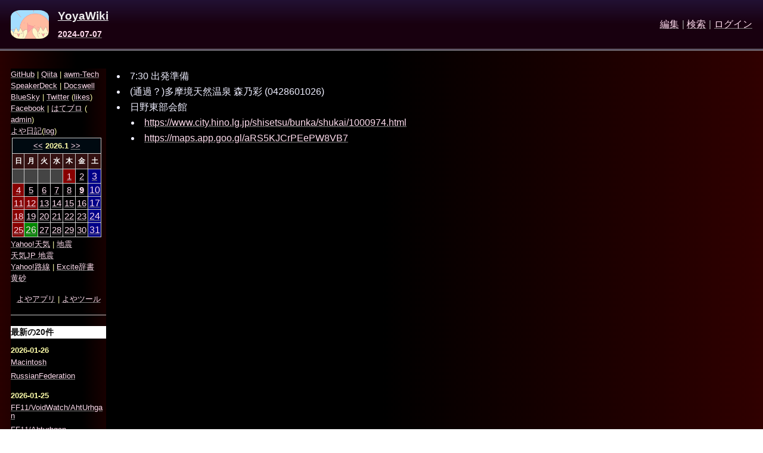

--- FILE ---
content_type: text/html; charset=UTF-8
request_url: http://pwiki.awm.jp/~yoya/?2024-07-07
body_size: 9937
content:
<!DOCTYPE html>
<html lang="ja" class="_ikaskin_theme_light_ _ikaskin_wordwrap_" itemscope="itemscope" itemtype="http://schema.org/WebPage">
<head prefix="og: http://ogp.me/ns# fb: http://ogp.me/ns/fb#">
<meta charset="UTF-8"/>
<meta name="viewport" content="width=device-width,initial-scale=1,viewport-fit=cover"/>
<meta name="content-language" content="ja"/>
<meta name="publisher" content="anonymous"/>
<meta name="title" content="2024-07-07 - YoyaWiki"/>
<meta name="date" content="2024-07-11T12:18:22+00:00"/>
<meta name="classification" content="wiki"/>
<meta name="format-detection" content="telephone=no"/>
<meta name="theme-color" content="#fff"/>
<title>2024-07-07 - YoyaWiki</title>

<link rel="index" href="http://pwiki.awm.jp/~yoya/" title="YoyaWiki"/>
<link rel="alternate" type="application/rss+xml" title="RSS" href="./?cmd=rss"/>
<script type="text/javascript" src="skin/main.js" defer></script>
<script type="text/javascript" src="skin/search2.js" defer></script>

<link rel="canonical" href="http://pwiki.awm.jp/~yoya/?2024-07-07"/>
<link rel="alternate" hreflang="ja" href="http://pwiki.awm.jp/~yoya/?2024-07-07"/>

<style>html,legend{color:#000}#body,p{overflow:visible}#_Skin_Article_,pre{width:100%;min-width:0}#contents,#header,#menubar,#rightbar{word-break:break-all;overflow-wrap:break-word}#contents,#header,#menubar,#rightbar,html{overflow-wrap:break-word}#contents,#header,#menubar,#rightbar,code,pre{line-break:anywhere;word-wrap:break-word}#header,#page_title,img{vertical-align:middle}.note_super,a{text-decoration:none}#footer,#menubar,#rightbar,h1,h2,h3,h4,h5,h6{line-height:var(--line-height-ui);position:relative}html,table{line-height:var(--line-height)}article,blockquote,body,code,dd,div,dl,dt,fieldset,footer,form,h1,h2,h3,h4,h5,h6,header,html,input,legend,li,li div,li p,main,nav,ol,p,pre,section,td,textarea,th,ul{margin:0;padding:0}#contents,#header,#logo,body,embed,html,iframe,img,object,pre,video{max-width:100%}#PluginTabs:first-child,#body h1:first-child,#body h2:first-child,#body h3:first-child,#body h4:first-child,#body h5:first-child,#body h6:first-child,#body>:first-child,dd,h1:first-child,h2:first-child,h3:first-child,h4:first-child,h5:first-child,h6:first-child,hr+h1,hr+h2,hr+h3,hr+h4,hr+h5,hr+h6{margin-top:0}#_Skin_SkipLink_,#contents,body,html,pre,svg{height:auto}:root{--mode-width:0;--font-body:-apple-system,BlinkMacSystemFont,'Segoe UI','Noto Sans',Roboto,Helvetica,Arial,sans-serif,'Apple Color Emoji','Segoe UI Emoji';--font-headline:var(--font-body);--font-size:1rem;--line-height:1.666em;--font-size-body:var(--font-size-user, var(--font-size));--line-height-body:var(--line-height-user, var(--line-height));--font-ui:var(--font-body);--font-size-ui:calc(var(--font-size) * 13 / 16);--line-height-ui:1.5em;--font-code:Consolas,Monaco,'Roboto Mono',monospace;--font-size-code:calc(var(--font-size) * 13 / 16);--line-height-code:1.333em;--font-size-table:calc(var(--font-size) * 13 / 16);--margin-paragraph:0rem;--margin-paragraph-body:1.0rem;--margin-block:1.25rem;--margin-ui:2.5ch;--margin-body:2ch;--border-radius:.333rem;--image-border:none;--image-shadow:none;--body-width:var(--body-width-user, 100%);--menu-width:var(--menu-width-user, 10rem);--table-width:var(--table-width-user, auto);--color-border:rgba(0,0,0,.5);--color-border-section:var(--color-border);--color-border-header:var(--color-border);--color-border-footer:var(--color-border);--color-added:rgba(0,0,0,.5);--color-removed:#ccc;--color-search:rgba(0,0,0,.5)}fieldset,img{border:0}address,caption,cite,code,dfn,em,strong,th,var{font-style:normal;font-weight:400}ol,ul,ul.navi>li{list-style:none}caption,th{text-align:left}q:after,q:before{content:''}abbr,acronym{border:0;font-variant:normal}input,select,textarea{font-family:inherit;font-weight:inherit;font-size:100%}#yui3-css-stamp.cssreset,._Skin_MenuButton_,p:empty,span.topicpath-top,tbody:empty,thead:empty{display:none}html{background:#fff;font-family:var(--font-body);font-size:var(--font-size);background-color:var(--color-bg);color:var(--color);-webkit-touch-callout:none;-webkit-text-size-adjust:100%}body,html{position:relative;z-index:0;width:auto;min-width:0;min-height:100vh}*{box-sizing:border-box}article,aside,code,dd,details,dialog,div,dl,dt,fieldset,form,hgroup,hr,nav,p,pre{position:relative;margin:0;padding:0;flex:0 100 auto}#body>div,hr{margin-bottom:var(--margin-ui)}#body{display:block;flex:0 100000 100%;font-size:var(--font-size-body);line-height:var(--line-height-body);margin:0 var(--margin-body);z-index:0}#_Skin_SkipLink_,a._Skin_SkipLink_{z-index:1;position:absolute;margin:0}p{margin-block-start:var(--margin-paragraph);margin-block-end:var(--margin-paragraph)}main code,main ol,main p,main pre,main ul,table{margin-block-start:var(--margin-paragraph);margin-block-end:var(--margin-paragraph-body);margin-inline-start:0;margin-inline-end:0}a{color:var(--color-link);display:inline-block}a:hover{text-decoration-line:underline;text-decoration-style:solid;text-decoration-color:var(--color-link-underline)}a:visited{color:var(--color-link-visited)}#footer,#menubar,#rightbar{font-family:var(--font-ui);font-size:var(--font-size-ui)}#menubar,#navigator,#rightbar,.anchor_super,.jumpmenu,.note_hr,button{user-select:none;-moz-user-select:none;-webkit-user-select:none;-ms-user-select:none}code,pre{font-family:var(--font-code);font-feature-settings:'fwid' 1,'tnum' 1,'zero' 1,'lnum' 1;font-size:var(--font-size-code);line-height:var(--line-height-code);white-space:pre-wrap;tab-size:4;-moz-tab-size:4}#attach,#footer,#header,#lastmodified,#related,h1,h2,h3,h4,h5,h6{font-family:var(--font-headline)}pre{background-color:var(--color-bg-code);color:var(--color-code);position:relative;border:1px solid var(--color-border);border-radius:var(--border-radius);padding:.5em .75em;margin:var(--margin-block) 0}img{border:none}.note_super,sup{vertical-align:super}#contents img{border:var(--image-border);box-shadow:var(--image-shadow)}embed,iframe,img,object,video{height:auto}.edit_form,.spacer,iframe{clear:both}body{display:flex;flex-flow:column nowrap;align-items:stretch;justify-content:flex-start;align-content:flex-start}#footer>*,body>div,body>p,table[summary='calendar frame'] .style_calendar{margin:0}.anchor_super,.jumpmenu{position:absolute;visibility:hidden;vertical-align:super;font-size:var(--font-size-ui);font-weight:400;line-height:1em;width:0;max-width:0;height:0;max-height:0;margin:0;padding:0;border:none;letter-spacing:0;text-indent:0;text-decoration:none;box-shadow:none}.jumpmenu{line-height:0}.anchor_super,.anchor_super:visited,.jumpmenu,.jumpmenu:visited{color:var(--color-border)}:hover>.anchor_super{visibility:visible;position:absolute;min-height:0;min-width:0;margin:0;padding:0;border:none}sub{vertical-align:sub}#contents{display:flex;flex-flow:row nowrap;align-items:stretch;justify-content:var(--justify-content,center);align-content:space-between;flex-grow:10000;margin:0 var(--margin-body);padding:0}#_Skin_Article_{order:var(--order-article,2);flex:10000 1 auto;display:flex;flex-flow:column nowrap;align-items:stretch;justify-content:center;align-content:stretch;margin:0 auto;max-width:var(--body-width,100%);padding:0}#_Skin_Copyright_,#navigator,#navigator>a,#navigator>span,#note .note_super,.contents{display:inline-block}#navigator{clear:both;float:right;text-align:right}#navigator>span{margin:0 .3em;color:var(--color-border-section)}#_Skin_Copyright_{float:left;text-align:left}#menubar,#rightbar{position:relative;top:0;left:0;color:var(--color-menu);background-color:var(--color-bg-menu);width:var(--menu-width);min-width:var(--menu-width);max-width:var(--menu-width);margin:0}#menubar{order:var(--order-menubar,1);flex:0 1 var(--menu-width)}#rightbar{order:var(--order-rightbar,3);flex:0 1 var(--menu-width)}#menubar li,#rightbar li{display:block;margin-top:.3em;margin-bottom:.7em;line-height:1.1em}#menubar ul>li,#rightbar ul>li{list-style-type:none}#menubar.spacer,#rightbar.spacer{min-width:0;max-width:calc(var(--menu-width) + var(--margin-body));flex-basis:calc(100vw - var(--menu-width) - var(--body-width) - var(--margin-body) * 4)}#header{display:flex;flex-flow:row nowrap;line-height:1.1em;border-bottom:3px double var(--color-border-header);padding:1em var(--margin-body);margin:0 0 calc(var(--margin-block) * 1.5)}#header>*{display:flex;margin:0;flex-flow:column nowrap;align-items:stretch;justify-content:center;align-content:center;flex:0 1 auto}#logo,#page_title,dd{display:block}#header>:nth-child(2){margin:0 .25em;flex:1 1 auto}#logo{height:3rem;width:auto;margin-right:.666rem;padding:0;fill:var(--color-logo);stroke:var(--color-logo)}#page_title{font-size:118%;font-weight:700;line-height:1.15em;margin:0 0 .625em;padding:0;background:0 0}#_Skin_Copyright_>a,#page_title>a{color:currentColor;text-decoration-color:currentColor}#topic-path{font-size:88%;font-weight:700;margin:0;user-select:auto;-moz-user-select:auto;-webkit-user-select:auto;-ms-user-select:auto}#note,ul.navi>li a:nth-of-type(2){font-size:90%}#note{clear:both;margin:var(--margin-block) 0 auto}.note_super{font-size:80%}#note .note_super{vertical-align:middle;font-size:100%;margin-right:.333em}#attach,#lastmodified,#related{clear:both;flex-grow:1;font-size:75%;margin:2em var(--margin-body) 0;opacity:.666}#footer{margin:var(--margin-block) 0 0;padding:1em var(--margin-body) 1em;vertical-align:middle;display:flex;flex-flow:column nowrap;background:var(--color-bg-footer);border-top:1px double var(--color-border-footer)}#footer>*>*{margin:.5em 0}h1,h2,h3,h4,h5,h6,hr,table{padding:0;clear:both}h1,h2,h3,h4,h5,h6{color:var(--color-headline);margin:calc(var(--margin-block) * 2) 0 calc(var(--margin-block) * .5);padding:0;font-weight:700;vertical-align:middle;background-color:var(--color-bg-headline);border:0 solid transparent}h1{font-size:201.1357188%}h2{font-size:174.900625%}h3{font-size:152.0875%}h4{font-size:132.25%}h5{font-size:115%}#menubar h6,#rightbar h6,h6{font-size:100%}#menubar h1,#rightbar h1{font-size:161%}#menubar h2,#rightbar h2{font-size:146%}#menubar h3,#rightbar h3{font-size:133%}#menubar h4,#rightbar h4{font-size:121%}#menubar h5,#rightbar h5{font-size:110%}#body h1,#body h2,#body h3{margin-top:calc(var(--margin-block) * 2.5)}#body h3{padding-left:.5em;border-left:var(--border-headline,.4em solid currentColor)}b,strong{font-weight:700;font-style:inherit}em{font-weight:inherit;font-style:italic}table,tbody,td,th,thead{position:relative;width:auto;vertical-align:middle;border:1px solid var(--color-border);border-collapse:collapse;border-spacing:0;-webkit-background-clip:padding-box;background-clip:padding-box;-webkit-border-horizontal-spacing:0;-webkit-border-vertical-spacing:0}table{border-spacing:0;width:var(--table-width);max-width:initial;font-size:var(--font-size-table);padding:0;text-align:left;color:inherit}td,th{padding:.5em;margin:0}.style_th,th,thead td{text-align:center;font-weight:700}li,ol,ul{text-indent:0;list-style-position:inside;vertical-align:middle}main li ol,main li ul{margin-top:0;margin-bottom:0}li{margin-top:.25em;margin-bottom:.25em}ul>li{list-style-type:disc}.contents ul>li,ol>li{list-style-type:decimal}.contents ul>li>ul>li,ol>li>ol>li,ul>li>ol>li{list-style-type:lower-roman}.contents ul>li>ul>li>ul>li,ol>li>ol>li>ol>li,ol>li>ul>li>ol>li,ul>li>ol>li>ol>li,ul>li>ul>li>ol>li{list-style-type:lower-alpha}li>ol,li>ul{margin-left:1.5em}input[type=date],input[type=datetime-local],input[type=datetime],input[type=email],input[type=month],input[type=number],input[type=password],input[type=range],input[type=search],input[type=tel],input[type=text],input[type=time],input[type=url],input[type=week],select,textarea{position:relative;max-width:100%;padding:.25em .5em;border:1px solid var(--color-border);color:var(--color-input);background-color:var(--color-bg-input);white-space:pre-wrap;margin-bottom:.3em}button,input[type=button],input[type=file],input[type=reset],input[type=submit]{font-family:var(--font-ui);font-size:var(--font-size-ui);user-select:none;-moz-user-select:none;-webkit-user-select:none;-ms-user-select:none;vertical-align:middle;line-height:1em;min-width:5em;min-height:1.5rem;cursor:pointer}button,input[type=button],input[type=reset],input[type=submit]{padding:.5em 1em;border:var(--color-border);border-radius:var(--border-radius);color:var(--color-bg);background-color:var(--color)}button:focus,input[type=button]:focus,input[type=reset]:focus,input[type=submit]:focus{background-color:var(--color-link)}input[type=file]{margin-top:.666em;margin-bottom:.666em}button:disabled,input[type=button]:disabled,input[type=file]:disabled,input[type=reset]:disabled,input[type=submit]:disabled{opacity:.5;cursor:auto}hr{margin-top:var(--margin-ui);border-width:1px 0 0;border-style:solid;border-color:var(--color-border)}.contents{width:auto;font-size:88%;border:1px dashed var(--color-border);padding:0 1em}.contents,.contents ol,.contents ul{line-height:1.25em}.attention,.attention a,.attention a:visited{color:var(--color-attention)}strong.word0,strong.word1,strong.word2,strong.word3,strong.word4,strong.word5,strong.word6,strong.word7,strong.word8,strong.word9{color:var(--color-search);background-color:var(--color-bg-search)}svg{width:auto}dt{margin-bottom:0}dd{margin-inline-start:2em}blockquote{margin-left:2em;font-size:97.5%}dialog{border:0;background:0 0}dialog::backdrop{background:rgba(0,0,0,.5)}#_Skin_SkipLink_{top:.5rem;left:.5rem;min-width:15em;padding:0;line-height:0;outline:0}a._Skin_SkipLink_{left:0;top:-100rem;font-size:.9rem;font-weight:600;padding:0 .75em;line-height:2em;height:2em;vertical-align:middle;color:var(--color-bg);background:var(--color-link);border-radius:var(--border-radius)}.__plugin_new,div.counter,span.counter{font-size:70%}a._Skin_SkipLink_:focus{top:0}.clear{margin:0;clear:both}.diff_added{color:var(--color-added);background-color:var(--color-bg-added)}.diff_removed{color:var(--color-removed);background-color:var(--color-bg-removed)}form>div{z-index:1}div.img_margin{margin-right:1em}span.topicpath-slash{margin:0 .0333em;color:var(--color)}ul.navi{display:flex;flex-flow:row nowrap;justify-content:space-between;font-size:1rem}ul.navi>li a:first-of-type{font-weight:600}ul.navi>li.navi_left{text-align:left;order:1}ul.navi>li.navi_none{text-align:center;order:2}ul.navi>li.navi_right{text-align:right;order:3}tr.bugtrack_list_header th{background-color:#ffc}tr.bugtrack_state_proposal td{background-color:#ccf}tr.bugtrack_state_accept td{background-color:#fc9}tr.bugrack_state_resolved td{background-color:#cfc}tr.bugtrack_state_pending td{background-color:#fcf}tr.bugtrack_state_cancel td{background-color:#ccc}tr.bugtrack_state_undef td{background-color:#f33}.search-result-page-summary{font-size:70%;color:gray;overflow:hidden;text-overflow:ellipsis;white-space:nowrap}.style_calendar td,.style_calendar th{padding:.125rem .0625rem;text-align:center;vertical-align:middle;white-space:nowrap}.style_td_caltop{white-space:pre-wrap}.__plugin_new{line-height:1em;font-weight:700;text-align:center;vertical-align:middle;white-space:nowrap}#_edit_form_markup{font-size:.9rem;width:auto;min-width:auto;max-width:30em}#footer div#_p_recaptcha3_terms{font-size:.4375rem}.EasyMDEContainer .CodeMirror{padding:.25em 0!important}.EasyMDEContainer .CodeMirror *{font-feature-settings:normal}.EasyMDEContainer button{color:var(--color)}.EasyMDEContainer .cm-tab{background:rgba(0,255,255,.025)}.EasyMDEContainer .cm-tab:before{position:absolute;content:'⇢';color:rgba(0,128,128,.25);font-size:90%;text-align:center;vertical-align:middle;width:100%: height: 100%}@media print{a{text-decoration:none}#PluginTabs,#_Skin_ModalScreen_,#_p_recaptcha3_terms,#attach,#menubar,#navigator,#related,#rightbar,#toolbar,.anchor_super,.jumpmenu{display:none}}@media (max-width:767px){:root{--margin-body:.5ch;--mode-width:1}#contents{flex-direction:column}#_Skin_Article_{justify-content:flex-start;flex:10000 1 auto;order:1}#menubar,#rightbar{font-size:var(--font-size);line-height:var(--line-height);margin:var(--margin-ui) auto 0;padding:var(--margin-body);border:1px solid var(--color-border-section);min-width:100%;max-width:100%;border-radius:var(--border-radius);order:2;flex:1 1 auto}#rightbar{order:3}@media screen{#_Skin_ModalScreen_{position:absolute;left:0;top:0;min-width:100%;min-height:100%;max-height:initial;height:auto;margin:0;padding:0 var(--margin-body);overflow:auto;z-index:1999999990;pointer-events:auto;visibility:visible;flex-flow:column nowrap;align-items:stretch;justify-content:flex-start;align-content:flex-start;background:0 0}#_Skin_ModalScreen_ #menubar{max-height:initial;height:auto;margin:var(--margin-ui) auto;order:1;overflow:hidden}._Skin_MenuButton_{position:absolute;top:.375rem;right:.375rem;display:block;z-index:1;width:2.25rem;min-width:2.25rem;max-width:2.25rem;height:2.25rem;min-height:2.25rem;max-height:2.25rem;font-size:0;line-height:0;color:var(--color);background-color:var(--color-bg);border:1px solid var(--color-border-section);border-radius:var(--border-radius);text-align:center;vertical-align:middle;font-weight:700;margin:0;padding:0;fill:var(--color);stroke-width:0;cursor:pointer}#_Skin_MenuOpenButton_{position:relative;top:0;left:0}}#menubar{pointer-events:auto}td input[type=date],td input[type=datetime-local],td input[type=datetime],td input[type=email],td input[type=file],td input[type=month],td input[type=number],td input[type=password],td input[type=range],td input[type=search],td input[type=tel],td input[type=text],td input[type=time],td input[type=url],td input[type=week],td textarea{width:auto;max-width:75vw}div>textarea{width:auto;max-width:100%}#menubar.spacer,#rightbar.spacer{display:none}}html._ikaskin_simplify_ #body h1,html._ikaskin_simplify_ #body h2,html._ikaskin_simplify_ #body h3,html._ikaskin_simplify_ #body h4,html._ikaskin_simplify_ #body h5,html._ikaskin_simplify_ #body h6{border:none;padding:0}html._ikaskin_wordwrap_ main h1,html._ikaskin_wordwrap_ main h2,html._ikaskin_wordwrap_ main h3,html._ikaskin_wordwrap_ main h4,html._ikaskin_wordwrap_ main h5,html._ikaskin_wordwrap_ main h6,html._ikaskin_wordwrap_ main li,html._ikaskin_wordwrap_ main p{word-break:normal;word-break:break-word;overflow-wrap:normal;word-wrap:break-word;line-break:normal}html._ikaskin_wordbreak_ main h1,html._ikaskin_wordbreak_ main h2,html._ikaskin_wordbreak_ main h3,html._ikaskin_wordbreak_ main h4,html._ikaskin_wordbreak_ main h5,html._ikaskin_wordbreak_ main h6,html._ikaskin_wordbreak_ main li,html._ikaskin_wordbreak_ main p{word-break:break-all;overflow-wrap:break-word;word-wrap:break-word;line-break:anywhere}@media screen{:root{--color-bg:var(--color-bg-user, #fff);--color:#333;--color-headline:#111;--color-bg-headline:var(--color-bg);--color-menu:var(--color);--color-bg-menu:var(--color-bg);--color-link:var(--color-link-user, #006070);--color-link-underline:var(--color-link);--color-link-visited:var(--color-link);--color-logo:var(--color);--color-border:#ccc;--color-input:var(--color);--color-bg-input:#fff;--color-code:rgba(0,0,0,.8);--color-bg-code:#fafafa;--color-bg-table:#fafafa;--color-attention:#e70473;--color-added:#e70473;--color-bg-added:transparent;--color-removed:#00c1c1;--color-bg-removed:transparent;--color-search:var(--color-attention);--color-bg-search:transparent;--color-border-section:#999;--color-border-header:var(--color-border-section);--color-border-footer:var(--color-border-section);--color-bg-footer:transparent;--dcolor-bg:var(--dcolor-bg-user, #212122);--dcolor:rgba(236,236,236,.95);--dcolor-headline:var(--dcolor);--dcolor-bg-headline:var(--dcolor-bg);--dcolor-menu:var(--dcolor);--dcolor-bg-menu:var(--dcolor-bg);--dcolor-link:var(--dcolor-link-user, rgb(160,240,240));--dcolor-link-underline:var(--dcolor-link-user, rgba(160,240,240,.3));--dcolor-link-visited:var(--dcolor-link);--dcolor-logo:var(--dcolor);--dcolor-border:rgba(236,236,236,.333);--dcolor-input:var(--dcolor);--dcolor-bg-input:#000;--dcolor-code:rgba(236,236,236,.8);--dcolor-bg-code:rgba(128,128,128,.1);--dcolor-bg-table:rgba(128,128,128,.1);--dcolor-attention:#e70473;--dcolor-added:#e70473;--dcolor-bg-added:transparent;--dcolor-removed:#00c1c1;--dcolor-bg-removed:transparent;--dcolor-search:var(--dcolor-attention);--dcolor-bg-search:transparent;--dcolor-border-section:rgba(236,236,236,.5);--dcolor-border-header:var(--dcolor-border-section);--dcolor-border-footer:var(--dcolor-border-section);--dcolor-bg-footer:transparent}html._ikaskin_theme_dark_{--color-bg:var(--dcolor-bg);--color:var(--dcolor);--color-headline:var(--dcolor-headline);--color-bg-headline:var(--dcolor-bg-headline);--color-menu:var(--dcolor-menu);--color-bg-menu:var(--dcolor-bg-menu);--color-link:var(--dcolor-link);--color-link-underline:var(--dcolor-link-underline);--color-link-visited:var(--dcolor-link-visited);--color-logo:var(--dcolor-logo);--color-border:var(--dcolor-border);--color-input:var(--dcolor-input);--color-bg-input:var(--dcolor-bg-input);--color-code:var(--dcolor-code);--color-bg-code:var(--dcolor-bg-code);--color-bg-table:var(--dcolor-bg-table);--color-attention:var(--dcolor-attention);--color-added:var(--dcolor-added);--color-bg-added:var(--dcolor-bg-added);--color-removed:var(--dcolor-removed);--color-bg-removed:var(--dcolor-bg-removed);--color-search:var(--dcolor-search);--color-bg-search:var(--dcolor-bg-search);--color-border-section:var(--dcolor-border-section);--color-border-header:var(--dcolor-border-header);--color-border-footer:var(--dcolor-border-footer);--color-bg-footer:var(--dcolor-bg-footer)}}@media screen and (prefers-color-scheme:dark),screen and (light-level:dim),screen and (environment-blending:additive){:root{color-scheme:dark}html._ikaskin_theme_adaptive_{--color-bg:var(--dcolor-bg);--color:var(--dcolor);--color-headline:var(--dcolor-headline);--color-bg-headline:var(--dcolor-bg-headline);--color-menu:var(--dcolor-menu);--color-bg-menu:var(--dcolor-bg-menu);--color-link:var(--dcolor-link);--color-link-underline:var(--dcolor-link-underline);--color-link-visited:var(--dcolor-link-visited);--color-logo:var(--dcolor-logo);--color-border:var(--dcolor-border);--color-input:var(--dcolor-input);--color-bg-input:var(--dcolor-bg-input);--color-code:var(--dcolor-code);--color-bg-code:var(--dcolor-bg-code);--color-bg-table:var(--dcolor-bg-table);--color-attention:var(--dcolor-attention);--color-added:var(--dcolor-added);--color-bg-added:var(--dcolor-bg-added);--color-removed:var(--dcolor-removed);--color-bg-removed:var(--dcolor-bg-removed);--color-search:var(--dcolor-search);--color-bg-search:var(--dcolor-bg-search);--color-border-section:var(--dcolor-border-section);--color-border-header:var(--dcolor-border-header);--color-border-footer:var(--dcolor-border-footer);--color-bg-footer:var(--dcolor-bg-footer)}}@media screen and (forced-colors:active){:root{--color-bg:Canvas;--color:CanvasText;--color-headline:CanvasText;--color-bg-headline:Canvas;--color-menu:CanvasText;--color-bg-menu:Canvas;--color-link:LinkText;--color-link-underline:LinkText;--color-link-visited:VisitedText;--color-logo:CanvasText;--color-border:GrayText;--color-input:FieldText;--color-bg-input:Field;--color-code:CanvasText;--color-bg-code:Canvas;--color-bg-table:Canvas;--color-attention:MarkText;--color-added:MarkText;--color-bg-added:Mark;--color-removed:HighlightText;--color-bg-removed:Highlight;--color-search:MarkText;--color-bg-search:Mark;--color-border-section:GrayText;--color-border-header:GrayText;--color-border-footer:GrayText;--color-bg-footer:transparent}a._Skin_SkipLink_,button,button:focus,input[type=button],input[type=button]:focus,input[type=reset],input[type=reset]:focus,input[type=submit],input[type=submit]:focus{color:ButtonText;background:ButtonFace;border:outset buttonBorder}}</style><style>:root{--margin-article-left:var(--margin-ui);}</style><link rel="stylesheet" type="text/css" href="skin/yoyastyle.css"/>


</head>
<body>
<div id="pukiwiki-site-properties" style="display:none;">
<input type="hidden" class="site-props" value="{&quot;is_utf8&quot;:true,&quot;json_enabled&quot;:true,&quot;show_passage&quot;:true,&quot;base_uri_pathname&quot;:&quot;/~yoya/&quot;,&quot;base_uri_absolute&quot;:&quot;http://pwiki.awm.jp/~yoya/&quot;}" />
<input type="hidden" class="plugin-name" value="read" />
<input type="hidden" class="page-name" value="2024-07-07" />
<input type="hidden" class="page-in-edit" value="false" />
<input type="hidden" class="ticketlink-def" value="[]" />



<input type="hidden" class="topicpath-links" value="[]" />
</div>
<nav id="_Skin_SkipLink_" aria-label="Skip links">
	<a class="_Skin_SkipLink_" href="#contents">Skip to main content</a>
	<a id="_Skin_SkipLink_Open_" class="_Skin_SkipLink_" href="#menubar">Skip to sub menu</a>	<a class="_Skin_SkipLink_" href="#navigator">Skip to navigator</a>
</nav>

<header id="header">
	<div>
		<a href="./"><img id="logo" src="image/saitama.gif" width="40" height="40" title="YoyaWiki" alt="Top"/ style="border-radius: 25%"></a>
	</div>

	<div>
		<h1 id="page_title"><a href="./">YoyaWiki</a></h1><div id="topic-path"><span class="topicpath-top"><a href="./" title="FrontPage" class="link_page_passage" data-mtime="2026-01-22T05:17:09+00:00">Top</a><span class="topicpath-slash">/</span></span><a href="./?plugin=related&amp;page=2024-07-07">2024-07-07</a></div>	</div>
	<div>		<nav id="navigator" aria-label="Nav links">
<a href="./?cmd=edit&amp;page=2024-07-07" >編集</a><span>|</span><a href="./?cmd=search" >検索</a><span>|</span><a href="./?plugin=loginform&amp;pcmd=login&amp;page=2024-07-07" >ログイン</a>		</nav>
</div>
</header>

<main id="contents">
	<article id="_Skin_Article_">
		<div id="body"><ul class="list1 list-indent1"><li>7:30 出発準備</li>
<li>(通過？)多摩境天然温泉 森乃彩 (0428601026)</li>
<li>日野東部会館
<ul class="list2 list-indent1"><li><a href="https://www.city.hino.lg.jp/shisetsu/bunka/shukai/1000974.html" rel="nofollow">https://www.city.hino.lg.jp/shisetsu/bunka/shukai/1000974.html</a></li>
<li><a href="https://maps.app.goo.gl/aRS5KJCrPEePW8VB7" rel="nofollow">https://maps.app.goo.gl/aRS5KJCrPEePW8VB7</a></li></ul></li></ul>
</div>
		<div id="related">Link: <a href="./?2024-07-21">2024-07-21</a><span class="page_passage" data-mtime="2024-07-20T14:42:03+00:00"></span></div>
	</article>

	<div id="menubar">

<div style="text-align:left"><a href="http://github.com/yoya/" rel="nofollow">GitHub</a> |
<a href="https://qiita.com/yoya" rel="nofollow">Qiita</a>  |
<a href="https://blog.awm.jp/" rel="nofollow">awm-Tech</a> <br class="spacer" />
<a href="https://speakerdeck.com/yoya" rel="nofollow">SpeakerDeck</a> |
<a href="https://www.docswell.com/user/yoya" rel="nofollow">Docswell</a>  <br class="spacer" />
<a href="https://bsky.app/profile/yoya.bsky.social" rel="nofollow">BlueSky</a>  |
<a href="http://twitter.com/yoya" rel="nofollow">Twitter</a> (<a href="http://twitter.com/yoya/likes" rel="nofollow">likes</a>) <br class="spacer" />
<a href="http://www.facebook.com/yoyapp" rel="nofollow">Facebook</a> |
<a href="https://yoya.hatenadiary.jp/" rel="nofollow">はてブロ</a> (<a href="http://d.hatena.ne.jp/yoya/admin" rel="nofollow">admin</a>) <br class="spacer" />
<a href="http://diary.awm.jp/~yoya/" rel="nofollow">よや日記</a>(<a href="http://diary.awm.jp/~yoya/log.cgi" rel="nofollow">log</a>)</div>
   <table class="ministyle_calendar" cellspacing="1" width="150" border="0" summary="calendar body">
    <tr>
     <td class="ministyle_td_caltop" colspan="7">
      <a href="http://pwiki.awm.jp/~yoya/?plugin=minicalendar&amp;file=&amp;date=202512&amp;mode=viewex">&lt;&lt;</a>
      <strong>2026.1</strong>
      <a href="http://pwiki.awm.jp/~yoya/?plugin=minicalendar&amp;file=&amp;date=202602&amp;mode=viewex">&gt;&gt;</a>
     </td>
    </tr>
    <tr>
     <td class="ministyle_td_week">日</td>
     <td class="ministyle_td_week">月</td>
     <td class="ministyle_td_week">火</td>
     <td class="ministyle_td_week">水</td>
     <td class="ministyle_td_week">木</td>
     <td class="ministyle_td_week">金</td>
     <td class="ministyle_td_week">土</td>
    </tr>
    <tr>
     <td class="ministyle_td_blank">&nbsp;</td>
     <td class="ministyle_td_blank">&nbsp;</td>
     <td class="ministyle_td_blank">&nbsp;</td>
     <td class="ministyle_td_blank">&nbsp;</td>
     <td class="ministyle_td_sun"><a class="small" href="http://pwiki.awm.jp/~yoya/?cmd=edit&amp;page=2026-01-01&amp;refer=" title="2026-01-01">1</a></td>
     <td class="ministyle_td_day"><a class="small" href="http://pwiki.awm.jp/~yoya/?cmd=edit&amp;page=2026-01-02&amp;refer=" title="2026-01-02">2</a></td>
     <td class="ministyle_td_sat"><a class="small" href="http://pwiki.awm.jp/~yoya/?cmd=edit&amp;page=2026-01-03&amp;refer=" title="2026-01-03">3</a></td>
    </tr>
    <tr>
     <td class="ministyle_td_sun"><a class="small" href="http://pwiki.awm.jp/~yoya/?cmd=edit&amp;page=2026-01-04&amp;refer=" title="2026-01-04">4</a></td>
     <td class="ministyle_td_day"><a class="small" href="http://pwiki.awm.jp/~yoya/?cmd=edit&amp;page=2026-01-05&amp;refer=" title="2026-01-05">5</a></td>
     <td class="ministyle_td_day"><a class="small" href="http://pwiki.awm.jp/~yoya/?cmd=edit&amp;page=2026-01-06&amp;refer=" title="2026-01-06">6</a></td>
     <td class="ministyle_td_day"><a class="small" href="http://pwiki.awm.jp/~yoya/?cmd=edit&amp;page=2026-01-07&amp;refer=" title="2026-01-07">7</a></td>
     <td class="ministyle_td_day"><a class="small" href="http://pwiki.awm.jp/~yoya/?cmd=edit&amp;page=2026-01-08&amp;refer=" title="2026-01-08">8</a></td>
     <td class="ministyle_td_day"><a class="small" href="./?2026-01-09" title="2026-01-09"><strong>9</strong></a></td>
     <td class="ministyle_td_sat"><a class="small" href="http://pwiki.awm.jp/~yoya/?cmd=edit&amp;page=2026-01-10&amp;refer=" title="2026-01-10">10</a></td>
    </tr>
    <tr>
     <td class="ministyle_td_sun"><a class="small" href="http://pwiki.awm.jp/~yoya/?cmd=edit&amp;page=2026-01-11&amp;refer=" title="2026-01-11">11</a></td>
     <td class="ministyle_td_sun"><a class="small" href="http://pwiki.awm.jp/~yoya/?cmd=edit&amp;page=2026-01-12&amp;refer=" title="2026-01-12">12</a></td>
     <td class="ministyle_td_day"><a class="small" href="http://pwiki.awm.jp/~yoya/?cmd=edit&amp;page=2026-01-13&amp;refer=" title="2026-01-13">13</a></td>
     <td class="ministyle_td_day"><a class="small" href="http://pwiki.awm.jp/~yoya/?cmd=edit&amp;page=2026-01-14&amp;refer=" title="2026-01-14">14</a></td>
     <td class="ministyle_td_day"><a class="small" href="http://pwiki.awm.jp/~yoya/?cmd=edit&amp;page=2026-01-15&amp;refer=" title="2026-01-15">15</a></td>
     <td class="ministyle_td_day"><a class="small" href="http://pwiki.awm.jp/~yoya/?cmd=edit&amp;page=2026-01-16&amp;refer=" title="2026-01-16">16</a></td>
     <td class="ministyle_td_sat"><a class="small" href="http://pwiki.awm.jp/~yoya/?cmd=edit&amp;page=2026-01-17&amp;refer=" title="2026-01-17">17</a></td>
    </tr>
    <tr>
     <td class="ministyle_td_sun"><a class="small" href="http://pwiki.awm.jp/~yoya/?cmd=edit&amp;page=2026-01-18&amp;refer=" title="2026-01-18">18</a></td>
     <td class="ministyle_td_day"><a class="small" href="http://pwiki.awm.jp/~yoya/?cmd=edit&amp;page=2026-01-19&amp;refer=" title="2026-01-19">19</a></td>
     <td class="ministyle_td_day"><a class="small" href="http://pwiki.awm.jp/~yoya/?cmd=edit&amp;page=2026-01-20&amp;refer=" title="2026-01-20">20</a></td>
     <td class="ministyle_td_day"><a class="small" href="http://pwiki.awm.jp/~yoya/?cmd=edit&amp;page=2026-01-21&amp;refer=" title="2026-01-21">21</a></td>
     <td class="ministyle_td_day"><a class="small" href="http://pwiki.awm.jp/~yoya/?cmd=edit&amp;page=2026-01-22&amp;refer=" title="2026-01-22">22</a></td>
     <td class="ministyle_td_day"><a class="small" href="http://pwiki.awm.jp/~yoya/?cmd=edit&amp;page=2026-01-23&amp;refer=" title="2026-01-23">23</a></td>
     <td class="ministyle_td_sat"><a class="small" href="http://pwiki.awm.jp/~yoya/?cmd=edit&amp;page=2026-01-24&amp;refer=" title="2026-01-24">24</a></td>
    </tr>
    <tr>
     <td class="ministyle_td_sun"><a class="small" href="http://pwiki.awm.jp/~yoya/?cmd=edit&amp;page=2026-01-25&amp;refer=" title="2026-01-25">25</a></td>
     <td class="ministyle_td_today"><a class="small" href="http://pwiki.awm.jp/~yoya/?cmd=edit&amp;page=2026-01-26&amp;refer=" title="2026-01-26">26</a></td>
     <td class="ministyle_td_day"><a class="small" href="http://pwiki.awm.jp/~yoya/?cmd=edit&amp;page=2026-01-27&amp;refer=" title="2026-01-27">27</a></td>
     <td class="ministyle_td_day"><a class="small" href="http://pwiki.awm.jp/~yoya/?cmd=edit&amp;page=2026-01-28&amp;refer=" title="2026-01-28">28</a></td>
     <td class="ministyle_td_day"><a class="small" href="http://pwiki.awm.jp/~yoya/?cmd=edit&amp;page=2026-01-29&amp;refer=" title="2026-01-29">29</a></td>
     <td class="ministyle_td_day"><a class="small" href="http://pwiki.awm.jp/~yoya/?cmd=edit&amp;page=2026-01-30&amp;refer=" title="2026-01-30">30</a></td>
     <td class="ministyle_td_sat"><a class="small" href="http://pwiki.awm.jp/~yoya/?cmd=edit&amp;page=2026-01-31&amp;refer=" title="2026-01-31">31</a></td>
    </tr>
   </table>

<p><a href="http://weather.yahoo.co.jp/weather/" rel="nofollow">Yahoo!天気</a> |
<a href="http://typhoon.yahoo.co.jp/weather/jp/earthquake/" rel="nofollow">地震</a>
<br class="spacer" />
<a href="http://tenki.jp/earthquake/" rel="nofollow">天気JP 地震</a>
<br class="spacer" />
<a href="http://transit.yahoo.co.jp/" rel="nofollow">Yahoo!路線</a> |
<a href="http://www.excite.co.jp/dictionary/" rel="nofollow">Excite辞書</a>
<br class="spacer" />
<a href="https://www.data.jma.go.jp/env/kosa/fcst/" rel="nofollow">黄砂</a>
<br class="spacer" /></p>
<div style="text-align:center"><a href="https://app.awm.jp/" rel="nofollow">よやアプリ</a> | <a href="https://www.awm.jp/~yoya/php/" rel="nofollow">よやツール</a></div>
<hr class="full_hr" />
<h5>最新の20件</h5>
<div><strong>2026-01-26</strong>
<ul class="recent_list">
 <li><a href="./?Macintosh" class="link_page_passage" data-mtime="2026-01-26T10:27:21+00:00">Macintosh</a></li>
 <li><a href="./?RussianFederation" class="link_page_passage" data-mtime="2026-01-26T05:01:12+00:00">RussianFederation</a></li>
</ul>
<strong>2026-01-25</strong>
<ul class="recent_list">
 <li><a href="./?FF11/VoidWatch/AhtUrhgan" class="link_page_passage" data-mtime="2026-01-25T05:37:20+00:00">FF11/VoidWatch/AhtUrhgan</a></li>
 <li><a href="./?FF11/Ahturhgan" class="link_page_passage" data-mtime="2026-01-25T04:41:51+00:00">FF11/Ahturhgan</a></li>
</ul>
<strong>2026-01-24</strong>
<ul class="recent_list">
 <li><a href="./?FF11/Embryo" class="link_page_passage" data-mtime="2026-01-24T08:10:27+00:00">FF11/Embryo</a></li>
</ul>
<strong>2026-01-23</strong>
<ul class="recent_list">
 <li><a href="./?7-Zip" class="link_page_passage" data-mtime="2026-01-23T02:35:03+00:00">7-Zip</a></li>
 <li><a href="./?Wagner/TristanUndIsolde" class="link_page_passage" data-mtime="2026-01-22T17:35:50+00:00">Wagner/TristanUndIsolde</a></li>
</ul>
<strong>2026-01-22</strong>
<ul class="recent_list">
 <li><a href="./?CVE-2026-23952" class="link_page_passage" data-mtime="2026-01-22T13:09:03+00:00">CVE-2026-23952</a></li>
 <li><a href="./?CVE/ImageMagick" class="link_page_passage" data-mtime="2026-01-22T13:02:48+00:00">CVE/ImageMagick</a></li>
 <li><a href="./?Lua" class="link_page_passage" data-mtime="2026-01-22T11:58:36+00:00">Lua</a></li>
 <li><a href="./?PowerShell" class="link_page_passage" data-mtime="2026-01-22T11:58:17+00:00">PowerShell</a></li>
 <li><a href="./" class="link_page_passage" data-mtime="2026-01-22T05:17:09+00:00">FrontPage</a></li>
</ul>
<strong>2026-01-21</strong>
<ul class="recent_list">
 <li><a href="./?RichardStraus/EinHeldenleben" class="link_page_passage" data-mtime="2026-01-21T09:26:53+00:00">RichardStraus/EinHeldenleben</a></li>
</ul>
<strong>2026-01-20</strong>
<ul class="recent_list">
 <li><a href="./?CVE-2026-23876" class="link_page_passage" data-mtime="2026-01-20T06:57:02+00:00">CVE-2026-23876</a></li>
 <li><a href="./?CVE-2026-22770" class="link_page_passage" data-mtime="2026-01-20T06:44:18+00:00">CVE-2026-22770</a></li>
</ul>
<strong>2026-01-19</strong>
<ul class="recent_list">
 <li><a href="./?IgorStravinsky/TheFirebird" class="link_page_passage" data-mtime="2026-01-18T16:58:59+00:00">IgorStravinsky/TheFirebird</a></li>
</ul>
<strong>2026-01-17</strong>
<ul class="recent_list">
 <li><a href="./?Bitchat" class="link_page_passage" data-mtime="2026-01-17T13:35:54+00:00">Bitchat</a></li>
 <li><a href="./?Chat" class="link_page_passage" data-mtime="2026-01-17T13:33:00+00:00">Chat</a></li>
</ul>
<strong>2026-01-15</strong>
<ul class="recent_list">
 <li><a href="./?CDDB" class="link_page_passage" data-mtime="2026-01-15T05:19:36+00:00">CDDB</a></li>
</ul>
<strong>2026-01-14</strong>
<ul class="recent_list">
 <li><a href="./?RecentDeleted" class="link_page_passage" data-mtime="2026-01-14T12:36:19+00:00">RecentDeleted</a></li>
</ul>
</div>
<hr class="full_hr" />
<p><a href="http://pwiki.awm.jp/~yoya/?cmd=edit&amp;page=MenuBar" rel="nofollow">Menu編集</a>
<br class="spacer" />
<a href="./?Administrator" title="Administrator" class="link_page_passage" data-mtime="2024-07-11T12:18:22+00:00">Wiki管理メモ</a></p>
</div>	<div id="rightbar" class="spacer"></div></main>

<footer id="footer">
	<div>
		<nav id="navigator" aria-label="Nav links">
			<a href="./?cmd=edit&amp;page=2024-07-07" >編集</a><span>|</span><a href="./?plugin=attach&amp;pcmd=upload&amp;page=2024-07-07" >添付</a><span>|</span><a href="./?cmd=diff&amp;page=2024-07-07" >差分</a><span>|</span><a href="./?cmd=freeze&amp;page=2024-07-07" >凍結</a><span>|</span><a href="./?plugin=rename&amp;refer=2024-07-07" >名前変更</a><span>|</span><a href="./?plugin=newpage&amp;refer=2024-07-07" >新規</a><span>|</span><a href="./?cmd=list" >一覧</a><span>|</span><a href="./?cmd=search" >検索</a><span>|</span><a href="./?plugin=loginform&amp;pcmd=login&amp;page=2024-07-07" >ログイン</a>		</nav>

			</div>

			</footer>

<script>/*<!--*/
'use strict';
var	__Skin__ = function() {
	const self = this;
	this.screen = null;
	this.menuButton = null;
	this.article = null;
	this.menu = null;
	this.mobile = 0;

	var	body = document.body;
	var	header = document.getElementById('header');
	self.article = document.getElementById('_Skin_Article_');
	self.menu = document.getElementById('menubar');

	if (body && header && self.article && self.menu) {
		header.insertAdjacentHTML('beforeend', '<div><button class="_Skin_MenuButton_" id="_Skin_MenuOpenButton_" aria-label="Open sub menu"><svg aria-hidden="true" focusable="false" xmlns="http://www.w3.org/2000/svg" width="16px" height="16px" viewBox="0 0 16 16"><title>Open sub menu</title><path d="M15.999,3.2H0V0h15.999V3.2z M15.999,6.399H0v3.2h15.999V6.399z M15.999,12.8H0v3.199h15.999V12.8z"/></svg></button></div>');
		this.menuButton = document.getElementById('_Skin_MenuOpenButton_');
		this.menuButton.addEventListener('click', function(e) { e.stopPropagation(); e.preventDefault(); self.Open(); }, {passive: false});
		document.getElementById('_Skin_SkipLink_Open_').addEventListener('click', function(e) { self.Open(); }, {passive: false});

		self.menu.insertAdjacentHTML('beforeend', '<button class="_Skin_MenuButton_" id="_Skin_MenuCloseButton_" aria-label="Close sub menu"><svg aria-hidden="true" focusable="false" xmlns="http://www.w3.org/2000/svg" width="16px" height="16px" viewBox="0 0 16 16"><title>Close sub menu</title><path d="M15.995,2.285l-5.713,5.712l5.713,5.712l-2.285,2.286l-5.712-5.713l-5.713,5.713L0,13.71l5.713-5.712L0,2.285L2.285,0 l5.713,5.713L13.71,0L15.995,2.285z"/></svg></button>');
		self.menu.addEventListener('click', function(e) { e.stopPropagation(); }, {passive: false});
		self.menu.addEventListener('touchmove', function(e) { e.stopPropagation(); }, {passive: false});
		self.menu.addEventListener('wheel', function(e) { e.stopPropagation(); }, {passive: false});
		document.getElementById('_Skin_MenuCloseButton_').addEventListener('click', function(e) { e.stopPropagation(); e.preventDefault(); self.Close(); }, {passive: false});

		self.screen = document.createElement('dialog');
		self.screen.addEventListener('click', function(e) { e.stopPropagation(); e.preventDefault(); self.Close(); }, {passive: false});
		self.screen.id = '_Skin_ModalScreen_';
		body.insertAdjacentElement('beforeend', self.screen);

		window.addEventListener('resize', function() { self.Change(); });

		self.Change();
	}
};
__Skin__.prototype.Change = function() {
	var	mobile_ = parseInt(getComputedStyle(document.documentElement).getPropertyValue('--mode-width'));
	if (this.mobile != mobile_) {
		this.mobile = mobile_;

		this.Close();

		if (this.mobile) {
			if (this.screen) this.screen.insertAdjacentElement('afterbegin', this.menu);
		} else {
			if (this.article) this.article.insertAdjacentElement('afterend', this.menu);
		}
	}
};
__Skin__.prototype.Open = function() {
	if (this.screen && this.menuButton) {
		const	style_ = window.getComputedStyle(this.menuButton);
		if (style_.getPropertyValue('display') != 'none') this.screen.showModal();
	}
};
__Skin__.prototype.Close = function() { if (this.screen) this.screen.close(); };
window.addEventListener('DOMContentLoaded', function() { new __Skin__();  }, false);
/*-->*/</script>


</body>
</html>
